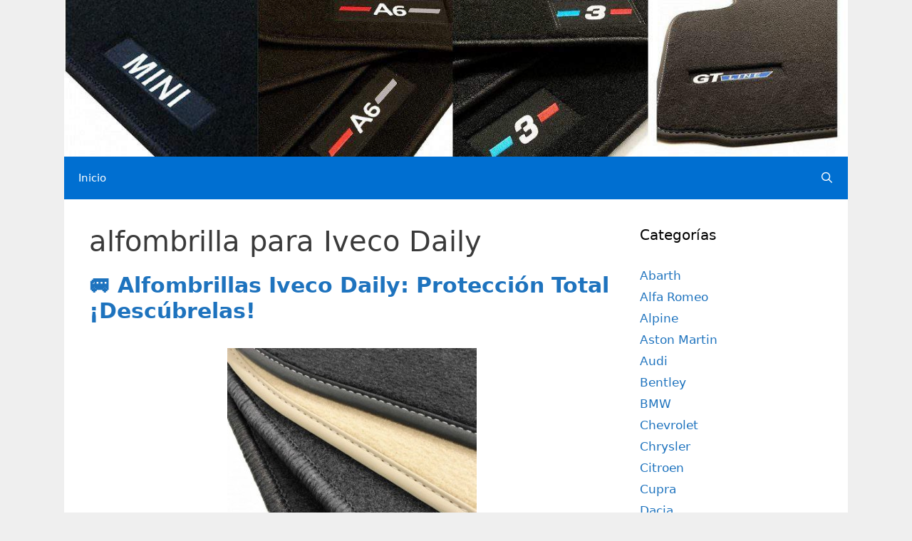

--- FILE ---
content_type: text/html; charset=UTF-8
request_url: https://paraisocoches.com/tag/alfombrilla-para-iveco-daily/
body_size: 13648
content:
<!DOCTYPE html>
<html lang="es" prefix="og: https://ogp.me/ns#">
<head>
	<meta charset="UTF-8">
		<style>img:is([sizes="auto" i],[sizes^="auto," i]){contain-intrinsic-size:3000px 1500px}</style>
	<meta name="viewport" content="width=device-width, initial-scale=1">
<!-- Optimización para motores de búsqueda de Rank Math -  https://rankmath.com/ -->
<title>alfombrilla para Iveco Daily - Tu web de alfombrillas de coches</title>
<meta name="robots" content="follow, noindex"/>
<meta property="og:locale" content="es_ES" />
<meta property="og:type" content="article" />
<meta property="og:title" content="alfombrilla para Iveco Daily - Tu web de alfombrillas de coches" />
<meta property="og:url" content="https://paraisocoches.com/tag/alfombrilla-para-iveco-daily/" />
<meta property="og:site_name" content="Tu web de alfombrillas de coches" />
<meta property="og:image" content="https://paraisocoches.com/wp-content/uploads/2020/09/bmw3.jpg" />
<meta property="og:image:secure_url" content="https://paraisocoches.com/wp-content/uploads/2020/09/bmw3.jpg" />
<meta property="og:image:width" content="300" />
<meta property="og:image:height" content="300" />
<meta property="og:image:alt" content="alfombrilla bmw 3" />
<meta property="og:image:type" content="image/jpeg" />
<meta name="twitter:card" content="summary_large_image" />
<meta name="twitter:title" content="alfombrilla para Iveco Daily - Tu web de alfombrillas de coches" />
<meta name="twitter:image" content="https://paraisocoches.com/wp-content/uploads/2020/09/bmw3.jpg" />
<meta name="twitter:label1" content="Entradas" />
<meta name="twitter:data1" content="1" />
<script type="application/ld+json" class="rank-math-schema">{"@context":"https://schema.org","@graph":[{"@type":"Person","@id":"https://paraisocoches.com/#person","name":"LCACXqDhjk","image":{"@type":"ImageObject","@id":"https://paraisocoches.com/#logo","url":"https://paraisocoches.com/wp-content/uploads/2020/09/cropped-mini.jpg","contentUrl":"https://paraisocoches.com/wp-content/uploads/2020/09/cropped-mini.jpg","caption":"Tu web de alfombrillas de coches","inLanguage":"es","width":"1204","height":"241"}},{"@type":"WebSite","@id":"https://paraisocoches.com/#website","url":"https://paraisocoches.com","name":"Tu web de alfombrillas de coches","publisher":{"@id":"https://paraisocoches.com/#person"},"inLanguage":"es"},{"@type":"CollectionPage","@id":"https://paraisocoches.com/tag/alfombrilla-para-iveco-daily/#webpage","url":"https://paraisocoches.com/tag/alfombrilla-para-iveco-daily/","name":"alfombrilla para Iveco Daily - Tu web de alfombrillas de coches","isPartOf":{"@id":"https://paraisocoches.com/#website"},"inLanguage":"es"}]}</script>
<!-- /Plugin Rank Math WordPress SEO -->

<link rel="alternate" type="application/rss+xml" title="Tu web de alfombrillas de coches &raquo; Feed" href="https://paraisocoches.com/feed/" />
<link rel="alternate" type="application/rss+xml" title="Tu web de alfombrillas de coches &raquo; Feed de los comentarios" href="https://paraisocoches.com/comments/feed/" />
<link rel="alternate" type="application/rss+xml" title="Tu web de alfombrillas de coches &raquo; Etiqueta alfombrilla para Iveco Daily del feed" href="https://paraisocoches.com/tag/alfombrilla-para-iveco-daily/feed/" />
<script>window._wpemojiSettings={"baseUrl":"https:\/\/s.w.org\/images\/core\/emoji\/16.0.1\/72x72\/","ext":".png","svgUrl":"https:\/\/s.w.org\/images\/core\/emoji\/16.0.1\/svg\/","svgExt":".svg","source":{"concatemoji":"https:\/\/paraisocoches.com\/wp-includes\/js\/wp-emoji-release.min.js"}};
/*! This file is auto-generated */
!function(s,n){var o,i,e;function c(e){try{var t={supportTests:e,timestamp:(new Date).valueOf()};sessionStorage.setItem(o,JSON.stringify(t))}catch(e){}}function p(e,t,n){e.clearRect(0,0,e.canvas.width,e.canvas.height),e.fillText(t,0,0);var t=new Uint32Array(e.getImageData(0,0,e.canvas.width,e.canvas.height).data),a=(e.clearRect(0,0,e.canvas.width,e.canvas.height),e.fillText(n,0,0),new Uint32Array(e.getImageData(0,0,e.canvas.width,e.canvas.height).data));return t.every(function(e,t){return e===a[t]})}function u(e,t){e.clearRect(0,0,e.canvas.width,e.canvas.height),e.fillText(t,0,0);for(var n=e.getImageData(16,16,1,1),a=0;a<n.data.length;a++)if(0!==n.data[a])return!1;return!0}function f(e,t,n,a){switch(t){case"flag":return n(e,"\ud83c\udff3\ufe0f\u200d\u26a7\ufe0f","\ud83c\udff3\ufe0f\u200b\u26a7\ufe0f")?!1:!n(e,"\ud83c\udde8\ud83c\uddf6","\ud83c\udde8\u200b\ud83c\uddf6")&&!n(e,"\ud83c\udff4\udb40\udc67\udb40\udc62\udb40\udc65\udb40\udc6e\udb40\udc67\udb40\udc7f","\ud83c\udff4\u200b\udb40\udc67\u200b\udb40\udc62\u200b\udb40\udc65\u200b\udb40\udc6e\u200b\udb40\udc67\u200b\udb40\udc7f");case"emoji":return!a(e,"\ud83e\udedf")}return!1}function g(e,t,n,a){var r="undefined"!=typeof WorkerGlobalScope&&self instanceof WorkerGlobalScope?new OffscreenCanvas(300,150):s.createElement("canvas"),o=r.getContext("2d",{willReadFrequently:!0}),i=(o.textBaseline="top",o.font="600 32px Arial",{});return e.forEach(function(e){i[e]=t(o,e,n,a)}),i}function t(e){var t=s.createElement("script");t.src=e,t.defer=!0,s.head.appendChild(t)}"undefined"!=typeof Promise&&(o="wpEmojiSettingsSupports",i=["flag","emoji"],n.supports={everything:!0,everythingExceptFlag:!0},e=new Promise(function(e){s.addEventListener("DOMContentLoaded",e,{once:!0})}),new Promise(function(t){var n=function(){try{var e=JSON.parse(sessionStorage.getItem(o));if("object"==typeof e&&"number"==typeof e.timestamp&&(new Date).valueOf()<e.timestamp+604800&&"object"==typeof e.supportTests)return e.supportTests}catch(e){}return null}();if(!n){if("undefined"!=typeof Worker&&"undefined"!=typeof OffscreenCanvas&&"undefined"!=typeof URL&&URL.createObjectURL&&"undefined"!=typeof Blob)try{var e="postMessage("+g.toString()+"("+[JSON.stringify(i),f.toString(),p.toString(),u.toString()].join(",")+"));",a=new Blob([e],{type:"text/javascript"}),r=new Worker(URL.createObjectURL(a),{name:"wpTestEmojiSupports"});return void(r.onmessage=function(e){c(n=e.data),r.terminate(),t(n)})}catch(e){}c(n=g(i,f,p,u))}t(n)}).then(function(e){for(var t in e)n.supports[t]=e[t],n.supports.everything=n.supports.everything&&n.supports[t],"flag"!==t&&(n.supports.everythingExceptFlag=n.supports.everythingExceptFlag&&n.supports[t]);n.supports.everythingExceptFlag=n.supports.everythingExceptFlag&&!n.supports.flag,n.DOMReady=!1,n.readyCallback=function(){n.DOMReady=!0}}).then(function(){return e}).then(function(){var e;n.supports.everything||(n.readyCallback(),(e=n.source||{}).concatemoji?t(e.concatemoji):e.wpemoji&&e.twemoji&&(t(e.twemoji),t(e.wpemoji)))}))}((window,document),window._wpemojiSettings)</script>

<link data-optimized="1" rel='stylesheet' id='pt-cv-public-style-css' href='https://paraisocoches.com/wp-content/litespeed/css/449f102a908d7dad575373bdfff3e97d.css?ver=3e97d' media='all' />
<link data-optimized="1" rel='stylesheet' id='pt-cv-public-pro-style-css' href='https://paraisocoches.com/wp-content/litespeed/css/7a710251bc23698a6cf29974a90a7684.css?ver=a7684' media='all' />
<style id='wp-emoji-styles-inline-css'>img.wp-smiley,img.emoji{display:inline!important;border:none!important;box-shadow:none!important;height:1em!important;width:1em!important;margin:0 0.07em!important;vertical-align:-0.1em!important;background:none!important;padding:0!important}</style>
<link data-optimized="1" rel='stylesheet' id='wp-block-library-css' href='https://paraisocoches.com/wp-content/litespeed/css/7fc1b7a0e873a313bdc3a7eee005bce7.css?ver=5bce7' media='all' />
<style id='classic-theme-styles-inline-css'>
/*! This file is auto-generated */
.wp-block-button__link{color:#fff;background-color:#32373c;border-radius:9999px;box-shadow:none;text-decoration:none;padding:calc(.667em + 2px) calc(1.333em + 2px);font-size:1.125em}.wp-block-file__button{background:#32373c;color:#fff;text-decoration:none}</style>
<style id='global-styles-inline-css'>:root{--wp--preset--aspect-ratio--square:1;--wp--preset--aspect-ratio--4-3:4/3;--wp--preset--aspect-ratio--3-4:3/4;--wp--preset--aspect-ratio--3-2:3/2;--wp--preset--aspect-ratio--2-3:2/3;--wp--preset--aspect-ratio--16-9:16/9;--wp--preset--aspect-ratio--9-16:9/16;--wp--preset--color--black:#000000;--wp--preset--color--cyan-bluish-gray:#abb8c3;--wp--preset--color--white:#ffffff;--wp--preset--color--pale-pink:#f78da7;--wp--preset--color--vivid-red:#cf2e2e;--wp--preset--color--luminous-vivid-orange:#ff6900;--wp--preset--color--luminous-vivid-amber:#fcb900;--wp--preset--color--light-green-cyan:#7bdcb5;--wp--preset--color--vivid-green-cyan:#00d084;--wp--preset--color--pale-cyan-blue:#8ed1fc;--wp--preset--color--vivid-cyan-blue:#0693e3;--wp--preset--color--vivid-purple:#9b51e0;--wp--preset--color--contrast:var(--contrast);--wp--preset--color--contrast-2:var(--contrast-2);--wp--preset--color--contrast-3:var(--contrast-3);--wp--preset--color--base:var(--base);--wp--preset--color--base-2:var(--base-2);--wp--preset--color--base-3:var(--base-3);--wp--preset--color--accent:var(--accent);--wp--preset--gradient--vivid-cyan-blue-to-vivid-purple:linear-gradient(135deg,rgba(6,147,227,1) 0%,rgb(155,81,224) 100%);--wp--preset--gradient--light-green-cyan-to-vivid-green-cyan:linear-gradient(135deg,rgb(122,220,180) 0%,rgb(0,208,130) 100%);--wp--preset--gradient--luminous-vivid-amber-to-luminous-vivid-orange:linear-gradient(135deg,rgba(252,185,0,1) 0%,rgba(255,105,0,1) 100%);--wp--preset--gradient--luminous-vivid-orange-to-vivid-red:linear-gradient(135deg,rgba(255,105,0,1) 0%,rgb(207,46,46) 100%);--wp--preset--gradient--very-light-gray-to-cyan-bluish-gray:linear-gradient(135deg,rgb(238,238,238) 0%,rgb(169,184,195) 100%);--wp--preset--gradient--cool-to-warm-spectrum:linear-gradient(135deg,rgb(74,234,220) 0%,rgb(151,120,209) 20%,rgb(207,42,186) 40%,rgb(238,44,130) 60%,rgb(251,105,98) 80%,rgb(254,248,76) 100%);--wp--preset--gradient--blush-light-purple:linear-gradient(135deg,rgb(255,206,236) 0%,rgb(152,150,240) 100%);--wp--preset--gradient--blush-bordeaux:linear-gradient(135deg,rgb(254,205,165) 0%,rgb(254,45,45) 50%,rgb(107,0,62) 100%);--wp--preset--gradient--luminous-dusk:linear-gradient(135deg,rgb(255,203,112) 0%,rgb(199,81,192) 50%,rgb(65,88,208) 100%);--wp--preset--gradient--pale-ocean:linear-gradient(135deg,rgb(255,245,203) 0%,rgb(182,227,212) 50%,rgb(51,167,181) 100%);--wp--preset--gradient--electric-grass:linear-gradient(135deg,rgb(202,248,128) 0%,rgb(113,206,126) 100%);--wp--preset--gradient--midnight:linear-gradient(135deg,rgb(2,3,129) 0%,rgb(40,116,252) 100%);--wp--preset--font-size--small:13px;--wp--preset--font-size--medium:20px;--wp--preset--font-size--large:36px;--wp--preset--font-size--x-large:42px;--wp--preset--spacing--20:0.44rem;--wp--preset--spacing--30:0.67rem;--wp--preset--spacing--40:1rem;--wp--preset--spacing--50:1.5rem;--wp--preset--spacing--60:2.25rem;--wp--preset--spacing--70:3.38rem;--wp--preset--spacing--80:5.06rem;--wp--preset--shadow--natural:6px 6px 9px rgba(0, 0, 0, 0.2);--wp--preset--shadow--deep:12px 12px 50px rgba(0, 0, 0, 0.4);--wp--preset--shadow--sharp:6px 6px 0px rgba(0, 0, 0, 0.2);--wp--preset--shadow--outlined:6px 6px 0px -3px rgba(255, 255, 255, 1), 6px 6px rgba(0, 0, 0, 1);--wp--preset--shadow--crisp:6px 6px 0px rgba(0, 0, 0, 1)}:where(.is-layout-flex){gap:.5em}:where(.is-layout-grid){gap:.5em}body .is-layout-flex{display:flex}.is-layout-flex{flex-wrap:wrap;align-items:center}.is-layout-flex>:is(*,div){margin:0}body .is-layout-grid{display:grid}.is-layout-grid>:is(*,div){margin:0}:where(.wp-block-columns.is-layout-flex){gap:2em}:where(.wp-block-columns.is-layout-grid){gap:2em}:where(.wp-block-post-template.is-layout-flex){gap:1.25em}:where(.wp-block-post-template.is-layout-grid){gap:1.25em}.has-black-color{color:var(--wp--preset--color--black)!important}.has-cyan-bluish-gray-color{color:var(--wp--preset--color--cyan-bluish-gray)!important}.has-white-color{color:var(--wp--preset--color--white)!important}.has-pale-pink-color{color:var(--wp--preset--color--pale-pink)!important}.has-vivid-red-color{color:var(--wp--preset--color--vivid-red)!important}.has-luminous-vivid-orange-color{color:var(--wp--preset--color--luminous-vivid-orange)!important}.has-luminous-vivid-amber-color{color:var(--wp--preset--color--luminous-vivid-amber)!important}.has-light-green-cyan-color{color:var(--wp--preset--color--light-green-cyan)!important}.has-vivid-green-cyan-color{color:var(--wp--preset--color--vivid-green-cyan)!important}.has-pale-cyan-blue-color{color:var(--wp--preset--color--pale-cyan-blue)!important}.has-vivid-cyan-blue-color{color:var(--wp--preset--color--vivid-cyan-blue)!important}.has-vivid-purple-color{color:var(--wp--preset--color--vivid-purple)!important}.has-black-background-color{background-color:var(--wp--preset--color--black)!important}.has-cyan-bluish-gray-background-color{background-color:var(--wp--preset--color--cyan-bluish-gray)!important}.has-white-background-color{background-color:var(--wp--preset--color--white)!important}.has-pale-pink-background-color{background-color:var(--wp--preset--color--pale-pink)!important}.has-vivid-red-background-color{background-color:var(--wp--preset--color--vivid-red)!important}.has-luminous-vivid-orange-background-color{background-color:var(--wp--preset--color--luminous-vivid-orange)!important}.has-luminous-vivid-amber-background-color{background-color:var(--wp--preset--color--luminous-vivid-amber)!important}.has-light-green-cyan-background-color{background-color:var(--wp--preset--color--light-green-cyan)!important}.has-vivid-green-cyan-background-color{background-color:var(--wp--preset--color--vivid-green-cyan)!important}.has-pale-cyan-blue-background-color{background-color:var(--wp--preset--color--pale-cyan-blue)!important}.has-vivid-cyan-blue-background-color{background-color:var(--wp--preset--color--vivid-cyan-blue)!important}.has-vivid-purple-background-color{background-color:var(--wp--preset--color--vivid-purple)!important}.has-black-border-color{border-color:var(--wp--preset--color--black)!important}.has-cyan-bluish-gray-border-color{border-color:var(--wp--preset--color--cyan-bluish-gray)!important}.has-white-border-color{border-color:var(--wp--preset--color--white)!important}.has-pale-pink-border-color{border-color:var(--wp--preset--color--pale-pink)!important}.has-vivid-red-border-color{border-color:var(--wp--preset--color--vivid-red)!important}.has-luminous-vivid-orange-border-color{border-color:var(--wp--preset--color--luminous-vivid-orange)!important}.has-luminous-vivid-amber-border-color{border-color:var(--wp--preset--color--luminous-vivid-amber)!important}.has-light-green-cyan-border-color{border-color:var(--wp--preset--color--light-green-cyan)!important}.has-vivid-green-cyan-border-color{border-color:var(--wp--preset--color--vivid-green-cyan)!important}.has-pale-cyan-blue-border-color{border-color:var(--wp--preset--color--pale-cyan-blue)!important}.has-vivid-cyan-blue-border-color{border-color:var(--wp--preset--color--vivid-cyan-blue)!important}.has-vivid-purple-border-color{border-color:var(--wp--preset--color--vivid-purple)!important}.has-vivid-cyan-blue-to-vivid-purple-gradient-background{background:var(--wp--preset--gradient--vivid-cyan-blue-to-vivid-purple)!important}.has-light-green-cyan-to-vivid-green-cyan-gradient-background{background:var(--wp--preset--gradient--light-green-cyan-to-vivid-green-cyan)!important}.has-luminous-vivid-amber-to-luminous-vivid-orange-gradient-background{background:var(--wp--preset--gradient--luminous-vivid-amber-to-luminous-vivid-orange)!important}.has-luminous-vivid-orange-to-vivid-red-gradient-background{background:var(--wp--preset--gradient--luminous-vivid-orange-to-vivid-red)!important}.has-very-light-gray-to-cyan-bluish-gray-gradient-background{background:var(--wp--preset--gradient--very-light-gray-to-cyan-bluish-gray)!important}.has-cool-to-warm-spectrum-gradient-background{background:var(--wp--preset--gradient--cool-to-warm-spectrum)!important}.has-blush-light-purple-gradient-background{background:var(--wp--preset--gradient--blush-light-purple)!important}.has-blush-bordeaux-gradient-background{background:var(--wp--preset--gradient--blush-bordeaux)!important}.has-luminous-dusk-gradient-background{background:var(--wp--preset--gradient--luminous-dusk)!important}.has-pale-ocean-gradient-background{background:var(--wp--preset--gradient--pale-ocean)!important}.has-electric-grass-gradient-background{background:var(--wp--preset--gradient--electric-grass)!important}.has-midnight-gradient-background{background:var(--wp--preset--gradient--midnight)!important}.has-small-font-size{font-size:var(--wp--preset--font-size--small)!important}.has-medium-font-size{font-size:var(--wp--preset--font-size--medium)!important}.has-large-font-size{font-size:var(--wp--preset--font-size--large)!important}.has-x-large-font-size{font-size:var(--wp--preset--font-size--x-large)!important}:where(.wp-block-post-template.is-layout-flex){gap:1.25em}:where(.wp-block-post-template.is-layout-grid){gap:1.25em}:where(.wp-block-columns.is-layout-flex){gap:2em}:where(.wp-block-columns.is-layout-grid){gap:2em}:root :where(.wp-block-pullquote){font-size:1.5em;line-height:1.6}</style>
<link data-optimized="1" rel='stylesheet' id='toc-screen-css' href='https://paraisocoches.com/wp-content/litespeed/css/daa87c06b3ce30951d91f675455ba978.css?ver=ba978' media='all' />
<link data-optimized="1" rel='stylesheet' id='crp-style-rounded-thumbs-css' href='https://paraisocoches.com/wp-content/litespeed/css/98f94e918ce19e4f34c1b6d5e95226da.css?ver=226da' media='all' />
<style id='crp-style-rounded-thumbs-inline-css'>.crp_related.crp-rounded-thumbs a{width:150px;height:150px;text-decoration:none}.crp_related.crp-rounded-thumbs img{max-width:150px;margin:auto}.crp_related.crp-rounded-thumbs .crp_title{width:100%}</style>
<link data-optimized="1" rel='stylesheet' id='generate-style-css' href='https://paraisocoches.com/wp-content/litespeed/css/a3f665ce3050832fe7f435d8df5ceb4e.css?ver=ceb4e' media='all' />
<style id='generate-style-inline-css'>.page-header{margin-bottom:20px;margin-left:20px}#nav-below{display:none}.generate-columns{margin-bottom:20px;padding-left:20px}.generate-columns-container{margin-left:-20px}.page-header{margin-bottom:20px;margin-left:20px}.generate-columns-container>.paging-navigation{margin-left:20px}body{background-color:#efefef;color:#3a3a3a}a{color:#1e73be}a:hover,a:focus,a:active{color:#000}body .grid-container{max-width:1100px}.wp-block-group__inner-container{max-width:1100px;margin-left:auto;margin-right:auto}.generate-back-to-top{font-size:20px;border-radius:3px;position:fixed;bottom:30px;right:30px;line-height:40px;width:40px;text-align:center;z-index:10;transition:opacity 300ms ease-in-out;opacity:.1;transform:translateY(1000px)}.generate-back-to-top__show{opacity:1;transform:translateY(0)}.navigation-search{position:absolute;left:-99999px;pointer-events:none;visibility:hidden;z-index:20;width:100%;top:0;transition:opacity 100ms ease-in-out;opacity:0}.navigation-search.nav-search-active{left:0;right:0;pointer-events:auto;visibility:visible;opacity:1}.navigation-search input[type="search"]{outline:0;border:0;vertical-align:bottom;line-height:1;opacity:.9;width:100%;z-index:20;border-radius:0;-webkit-appearance:none;height:60px}.navigation-search input::-ms-clear{display:none;width:0;height:0}.navigation-search input::-ms-reveal{display:none;width:0;height:0}.navigation-search input::-webkit-search-decoration,.navigation-search input::-webkit-search-cancel-button,.navigation-search input::-webkit-search-results-button,.navigation-search input::-webkit-search-results-decoration{display:none}.main-navigation li.search-item{z-index:21}li.search-item.active{transition:opacity 100ms ease-in-out}.nav-left-sidebar .main-navigation li.search-item.active,.nav-right-sidebar .main-navigation li.search-item.active{width:auto;display:inline-block;float:right}.gen-sidebar-nav .navigation-search{top:auto;bottom:0}:root{--contrast:#222222;--contrast-2:#575760;--contrast-3:#b2b2be;--base:#f0f0f0;--base-2:#f7f8f9;--base-3:#ffffff;--accent:#1e73be}:root .has-contrast-color{color:var(--contrast)}:root .has-contrast-background-color{background-color:var(--contrast)}:root .has-contrast-2-color{color:var(--contrast-2)}:root .has-contrast-2-background-color{background-color:var(--contrast-2)}:root .has-contrast-3-color{color:var(--contrast-3)}:root .has-contrast-3-background-color{background-color:var(--contrast-3)}:root .has-base-color{color:var(--base)}:root .has-base-background-color{background-color:var(--base)}:root .has-base-2-color{color:var(--base-2)}:root .has-base-2-background-color{background-color:var(--base-2)}:root .has-base-3-color{color:var(--base-3)}:root .has-base-3-background-color{background-color:var(--base-3)}:root .has-accent-color{color:var(--accent)}:root .has-accent-background-color{background-color:var(--accent)}body,button,input,select,textarea{font-family:-apple-system,system-ui,BlinkMacSystemFont,"Segoe UI",Helvetica,Arial,sans-serif,"Apple Color Emoji","Segoe UI Emoji","Segoe UI Symbol"}body{line-height:1.5}.entry-content>[class*="wp-block-"]:not(:last-child):not(.wp-block-heading){margin-bottom:1.5em}.main-navigation .main-nav ul ul li a{font-size:14px}.sidebar .widget,.footer-widgets .widget{font-size:17px}h1{font-weight:300;font-size:40px}h2{font-weight:700;font-size:30px}h3{font-size:20px}h4{font-size:inherit}h5{font-size:inherit}@media (max-width:768px){.main-title{font-size:30px}h1{font-size:30px}h2{font-size:25px}}.top-bar{background-color:#636363;color:#fff}.top-bar a{color:#fff}.top-bar a:hover{color:#303030}.site-header{background-color:#fff;color:#3a3a3a}.site-header a{color:#3a3a3a}.main-title a,.main-title a:hover{color:#222}.site-description{color:#757575}.main-navigation,.main-navigation ul ul{background-color:#006fd1}.main-navigation .main-nav ul li a,.main-navigation .menu-toggle,.main-navigation .menu-bar-items{color:#fff}.main-navigation .main-nav ul li:not([class*="current-menu-"]):hover>a,.main-navigation .main-nav ul li:not([class*="current-menu-"]):focus>a,.main-navigation .main-nav ul li.sfHover:not([class*="current-menu-"])>a,.main-navigation .menu-bar-item:hover>a,.main-navigation .menu-bar-item.sfHover>a{color:#fff;background-color:#3688d1}button.menu-toggle:hover,button.menu-toggle:focus,.main-navigation .mobile-bar-items a,.main-navigation .mobile-bar-items a:hover,.main-navigation .mobile-bar-items a:focus{color:#fff}.main-navigation .main-nav ul li[class*="current-menu-"]>a{color:#fff;background-color:#3688d1}.navigation-search input[type="search"],.navigation-search input[type="search"]:active,.navigation-search input[type="search"]:focus,.main-navigation .main-nav ul li.search-item.active>a,.main-navigation .menu-bar-items .search-item.active>a{color:#fff;background-color:#3688d1}.main-navigation ul ul{background-color:#3f3f3f}.main-navigation .main-nav ul ul li a{color:#fff}.main-navigation .main-nav ul ul li:not([class*="current-menu-"]):hover>a,.main-navigation .main-nav ul ul li:not([class*="current-menu-"]):focus>a,.main-navigation .main-nav ul ul li.sfHover:not([class*="current-menu-"])>a{color:#fff;background-color:#4f4f4f}.main-navigation .main-nav ul ul li[class*="current-menu-"]>a{color:#fff;background-color:#4f4f4f}.separate-containers .inside-article,.separate-containers .comments-area,.separate-containers .page-header,.one-container .container,.separate-containers .paging-navigation,.inside-page-header{background-color:#fff}.entry-meta{color:#595959}.entry-meta a{color:#595959}.entry-meta a:hover{color:#1e73be}.sidebar .widget{background-color:#fff}.sidebar .widget .widget-title{color:#000}.footer-widgets{color:#fff;background-color:#006fd1}.footer-widgets a{color:#fff}.footer-widgets .widget-title{color:#000}.site-info{color:#fff;background-color:#006fd1}.site-info a{color:#fff}.site-info a:hover{color:#606060}.footer-bar .widget_nav_menu .current-menu-item a{color:#606060}input[type="text"],input[type="email"],input[type="url"],input[type="password"],input[type="search"],input[type="tel"],input[type="number"],textarea,select{color:#666;background-color:#fafafa;border-color:#ccc}input[type="text"]:focus,input[type="email"]:focus,input[type="url"]:focus,input[type="password"]:focus,input[type="search"]:focus,input[type="tel"]:focus,input[type="number"]:focus,textarea:focus,select:focus{color:#666;background-color:#fff;border-color:#bfbfbf}button,html input[type="button"],input[type="reset"],input[type="submit"],a.button,a.wp-block-button__link:not(.has-background){color:#fff;background-color:#006fd1}button:hover,html input[type="button"]:hover,input[type="reset"]:hover,input[type="submit"]:hover,a.button:hover,button:focus,html input[type="button"]:focus,input[type="reset"]:focus,input[type="submit"]:focus,a.button:focus,a.wp-block-button__link:not(.has-background):active,a.wp-block-button__link:not(.has-background):focus,a.wp-block-button__link:not(.has-background):hover{color:#fff;background-color:#3688d1}a.generate-back-to-top{background-color:#006fd1;color:#fff}a.generate-back-to-top:hover,a.generate-back-to-top:focus{background-color:#3688d1;color:#fff}:root{--gp-search-modal-bg-color:var(--base-3);--gp-search-modal-text-color:var(--contrast);--gp-search-modal-overlay-bg-color:rgba(0,0,0,0.2)}@media (max-width:765px){.main-navigation .menu-bar-item:hover>a,.main-navigation .menu-bar-item.sfHover>a{background:none;color:#fff}}.inside-top-bar{padding:10px}.inside-header{padding:40px}.separate-containers .inside-article,.separate-containers .comments-area,.separate-containers .page-header,.separate-containers .paging-navigation,.one-container .site-content,.inside-page-header{padding:35px 35px 30px 35px}.site-main .wp-block-group__inner-container{padding:35px 35px 30px 35px}.entry-content .alignwide,body:not(.no-sidebar) .entry-content .alignfull{margin-left:-35px;width:calc(100% + 70px);max-width:calc(100% + 70px)}.one-container.right-sidebar .site-main,.one-container.both-right .site-main{margin-right:35px}.one-container.left-sidebar .site-main,.one-container.both-left .site-main{margin-left:35px}.one-container.both-sidebars .site-main{margin:0 35px 0 35px}.rtl .menu-item-has-children .dropdown-menu-toggle{padding-left:20px}.rtl .main-navigation .main-nav ul li.menu-item-has-children>a{padding-right:20px}.site-info{padding:20px}@media (max-width:768px){.separate-containers .inside-article,.separate-containers .comments-area,.separate-containers .page-header,.separate-containers .paging-navigation,.one-container .site-content,.inside-page-header{padding:30px}.site-main .wp-block-group__inner-container{padding:30px}.site-info{padding-right:10px;padding-left:10px}.entry-content .alignwide,body:not(.no-sidebar) .entry-content .alignfull{margin-left:-30px;width:calc(100% + 60px);max-width:calc(100% + 60px)}}.one-container .sidebar .widget{padding:0}@media (max-width:765px){.main-navigation .menu-toggle,.main-navigation .mobile-bar-items,.sidebar-nav-mobile:not(#sticky-placeholder){display:block}.main-navigation ul,.gen-sidebar-nav{display:none}[class*="nav-float-"] .site-header .inside-header>*{float:none;clear:both}}.dynamic-author-image-rounded{border-radius:100%}.dynamic-featured-image,.dynamic-author-image{vertical-align:middle}.one-container.blog .dynamic-content-template:not(:last-child),.one-container.archive .dynamic-content-template:not(:last-child){padding-bottom:0}.dynamic-entry-excerpt>p:last-child{margin-bottom:0}@media (max-width:765px){.main-navigation .main-nav ul li a,.main-navigation .menu-toggle,.main-navigation .mobile-bar-items a,.main-navigation .menu-bar-item>a{line-height:40px}.main-navigation .site-logo.navigation-logo img,.mobile-header-navigation .site-logo.mobile-header-logo img,.navigation-search input[type="search"]{height:40px}}</style>
<link data-optimized="1" rel='stylesheet' id='generate-font-icons-css' href='https://paraisocoches.com/wp-content/litespeed/css/12622b0d51aa5c3875c947e4bed86ff4.css?ver=86ff4' media='all' />
<link data-optimized="1" rel='stylesheet' id='wpdreams-asl-basic-css' href='https://paraisocoches.com/wp-content/litespeed/css/4e36ab9e238a83473b2eb3b439823150.css?ver=23150' media='all' />
<style id='wpdreams-asl-basic-inline-css'>div[id*='ajaxsearchlitesettings'].searchsettings .asl_option_inner label{font-size:0px!important;color:#fff0}div[id*='ajaxsearchlitesettings'].searchsettings .asl_option_inner label:after{font-size:11px!important;position:absolute;top:0;left:0;z-index:1}.asl_w_container{width:100%;margin:0 0 0 0;min-width:200px}div[id*='ajaxsearchlite'].asl_m{width:100%}div[id*='ajaxsearchliteres'].wpdreams_asl_results div.resdrg span.highlighted{font-weight:700;color:rgb(217 49 43);background-color:rgb(238 238 238)}div[id*='ajaxsearchliteres'].wpdreams_asl_results .results img.asl_image{width:70px;height:70px;object-fit:cover}div[id*='ajaxsearchlite'].asl_r .results{max-height:none}div[id*='ajaxsearchlite'].asl_r{position:absolute}div.asl_r.asl_w.vertical .results .item::after{display:block;position:absolute;bottom:0;content:'';height:1px;width:100%;background:#D8D8D8}div.asl_r.asl_w.vertical .results .item.asl_last_item::after{display:none}</style>
<link data-optimized="1" rel='stylesheet' id='wpdreams-asl-instance-css' href='https://paraisocoches.com/wp-content/litespeed/css/2e82f33241d71897f7b36f171f885d11.css?ver=85d11' media='all' />
<link data-optimized="1" rel='stylesheet' id='gp-premium-icons-css' href='https://paraisocoches.com/wp-content/litespeed/css/8e9fa891f3af65483f01211589b85ff5.css?ver=85ff5' media='all' />
<link data-optimized="1" rel='stylesheet' id='generate-blog-css' href='https://paraisocoches.com/wp-content/litespeed/css/602bd651d948363127e9fe83536edb2c.css?ver=edb2c' media='all' />
<link data-optimized="1" rel='stylesheet' id='joomdev-wpc-styles-css' href='https://paraisocoches.com/wp-content/litespeed/css/c4a2a09d001753630d94604ed1ad3ba6.css?ver=d3ba6' media='all' />
<script src="https://paraisocoches.com/wp-includes/js/jquery/jquery.min.js" id="jquery-core-js"></script>
<script data-optimized="1" src="https://paraisocoches.com/wp-content/litespeed/js/fd029cc2429def3d138456941713bf33.js?ver=3bf33" id="jquery-migrate-js"></script>
<link rel="https://api.w.org/" href="https://paraisocoches.com/wp-json/" /><link rel="alternate" title="JSON" type="application/json" href="https://paraisocoches.com/wp-json/wp/v2/tags/1029" /><link rel="EditURI" type="application/rsd+xml" title="RSD" href="https://paraisocoches.com/xmlrpc.php?rsd" />
<meta name="generator" content="WordPress 6.8.3" />
<style type="text/css">.aawp .aawp-tb__row--highlight{background-color:#256aaf}.aawp .aawp-tb__row--highlight{color:#256aaf}.aawp .aawp-tb__row--highlight a{color:#256aaf}</style><style type="text/css">.aawp .aawp-product--horizontal{box-shadow:0 1px 2px rgb(0 0 0 / 30%),0 0 40px rgb(0 0 0 / 10%) inset}</style>				<link rel="preconnect" href="https://fonts.gstatic.com" crossorigin />
				<link rel="preload" as="style" href="//fonts.googleapis.com/css?family=Open+Sans&display=swap" />
								<link data-optimized="1" rel="stylesheet" href="https://paraisocoches.com/wp-content/litespeed/css/2494a7883bea3575a5277d26e9b55b2a.css?ver=55b2a" media="all" />
				<link rel="icon" href="https://paraisocoches.com/wp-content/uploads/2020/09/cropped-bmw3-32x32.jpg" sizes="32x32" />
<link rel="icon" href="https://paraisocoches.com/wp-content/uploads/2020/09/cropped-bmw3-192x192.jpg" sizes="192x192" />
<link rel="apple-touch-icon" href="https://paraisocoches.com/wp-content/uploads/2020/09/cropped-bmw3-180x180.jpg" />
<meta name="msapplication-TileImage" content="https://paraisocoches.com/wp-content/uploads/2020/09/cropped-bmw3-270x270.jpg" />
		<style id="wp-custom-css">.inside-header{padding:0}</style>
		<!-- Global site tag (gtag.js) - Google Analytics -->
<script async src="https://www.googletagmanager.com/gtag/js?id=UA-179259977-1"></script>
<script>
  window.dataLayer = window.dataLayer || [];
  function gtag(){dataLayer.push(arguments);}
  gtag('js', new Date());

  gtag('config', 'UA-179259977-1');
</script></head>

<body class="archive tag tag-alfombrilla-para-iveco-daily tag-1029 wp-custom-logo wp-embed-responsive wp-theme-generatepress aawp-custom post-image-below-header post-image-aligned-center masonry-enabled generate-columns-activated infinite-scroll sticky-menu-fade right-sidebar nav-below-header one-container contained-header active-footer-widgets-1 nav-search-enabled nav-aligned-left header-aligned-left dropdown-hover" itemtype="https://schema.org/Blog" itemscope>
	<a class="screen-reader-text skip-link" href="#content" title="Saltar al contenido">Saltar al contenido</a>		<header class="site-header grid-container grid-parent" id="masthead" aria-label="Sitio"  itemtype="https://schema.org/WPHeader" itemscope>
			<div class="inside-header grid-container grid-parent">
				<div class="site-logo">
					<a href="https://paraisocoches.com/" rel="home">
						<img  class="header-image is-logo-image" alt="Tu web de alfombrillas de coches" src="https://paraisocoches.com/wp-content/uploads/2020/09/cropped-mini.jpg" />
					</a>
				</div>			</div>
		</header>
				<nav class="main-navigation grid-container grid-parent sub-menu-right" id="site-navigation" aria-label="Principal"  itemtype="https://schema.org/SiteNavigationElement" itemscope>
			<div class="inside-navigation grid-container grid-parent">
				<form method="get" class="search-form navigation-search" action="https://paraisocoches.com/">
					<input type="search" class="search-field" value="" name="s" title="Buscar" />
				</form>		<div class="mobile-bar-items">
						<span class="search-item">
				<a aria-label="Abrir la barra de búsqueda" href="#">
									</a>
			</span>
		</div>
						<button class="menu-toggle" aria-controls="primary-menu" aria-expanded="false">
					<span class="mobile-menu">Menú</span>				</button>
				<div id="primary-menu" class="main-nav"><ul id="menu-menu" class=" menu sf-menu"><li id="menu-item-1198" class="menu-item menu-item-type-custom menu-item-object-custom menu-item-home menu-item-1198"><a href="https://paraisocoches.com/">Inicio</a></li>
<li class="search-item menu-item-align-right"><a aria-label="Abrir la barra de búsqueda" href="#"></a></li></ul></div>			</div>
		</nav>
		
	<div class="site grid-container container hfeed grid-parent" id="page">
				<div class="site-content" id="content">
			
	<div class="content-area grid-parent mobile-grid-100 grid-75 tablet-grid-75" id="primary">
		<main class="site-main" id="main">
			<div class="generate-columns-container masonry-container are-images-unloaded"><div class="grid-sizer grid-50 tablet-grid-50 mobile-grid-100"></div>		<header class="page-header" aria-label="Página">
			
			<h1 class="page-title">
				alfombrilla para Iveco Daily			</h1>

					</header>
		<article id="post-652" class="post-652 post type-post status-publish format-standard has-post-thumbnail hentry category-iveco tag-alfombrilla-barata-iveco-daily tag-alfombrilla-para-iveco-daily tag-esterilla-para-iveco-daily infinite-scroll-item masonry-post generate-columns tablet-grid-50 mobile-grid-100 grid-parent grid-100 featured-column" itemtype="https://schema.org/CreativeWork" itemscope>
	<div class="inside-article">
					<header class="entry-header">
				<h2 class="entry-title" itemprop="headline"><a href="https://paraisocoches.com/iveco/alfombrilla-iveco-daily/" rel="bookmark">🚐 Alfombrillas Iveco Daily: Protección Total ¡Descúbrelas!</a></h2>			</header>
			<div class="post-image">
						
						<a href="https://paraisocoches.com/iveco/alfombrilla-iveco-daily/">
							<img width="350" height="350" src="https://paraisocoches.com/wp-content/uploads/2021/06/la-mejor-alfombrilla-para-hyundai-matrix.jpg" class="attachment-full size-full wprpt-random-post-image wp-post-image" alt="" itemprop="image" decoding="async" fetchpriority="high" srcset="https://paraisocoches.com/wp-content/uploads/2021/06/la-mejor-alfombrilla-para-hyundai-matrix.jpg 350w, https://paraisocoches.com/wp-content/uploads/2021/06/la-mejor-alfombrilla-para-hyundai-matrix-300x300.jpg 300w, https://paraisocoches.com/wp-content/uploads/2021/06/la-mejor-alfombrilla-para-hyundai-matrix-150x150.jpg 150w" sizes="(max-width: 350px) 100vw, 350px" />
						</a>
					</div>
			<div class="entry-summary" itemprop="text">
				<p>En nuestra página online puedes comprar un esterillo para Iveco Daily ✅ %tags%</p>
			</div>

				<footer class="entry-meta" aria-label="Meta de entradas">
			<span class="cat-links"><span class="screen-reader-text">Categorías </span><a href="https://paraisocoches.com/iveco/" rel="category tag">Iveco</a></span> 		</footer>
			</div>
</article>
</div><!-- .generate-columns-contaier -->		</main>
	</div>

	<div class="widget-area sidebar is-right-sidebar grid-25 tablet-grid-25 grid-parent" id="right-sidebar">
	<div class="inside-right-sidebar">
		<aside id="categories-2" class="widget inner-padding widget_categories"><h2 class="widget-title">Categorías</h2>
			<ul>
					<li class="cat-item cat-item-3"><a href="https://paraisocoches.com/abarth/">Abarth</a>
</li>
	<li class="cat-item cat-item-11"><a href="https://paraisocoches.com/alfa-romeo/">Alfa Romeo</a>
</li>
	<li class="cat-item cat-item-111"><a href="https://paraisocoches.com/alpine/">Alpine</a>
</li>
	<li class="cat-item cat-item-116"><a href="https://paraisocoches.com/aston-martin/">Aston Martin</a>
</li>
	<li class="cat-item cat-item-132"><a href="https://paraisocoches.com/audi/">Audi</a>
</li>
	<li class="cat-item cat-item-225"><a href="https://paraisocoches.com/bentley/">Bentley</a>
</li>
	<li class="cat-item cat-item-233"><a href="https://paraisocoches.com/bmw/">BMW</a>
</li>
	<li class="cat-item cat-item-319"><a href="https://paraisocoches.com/chevrolet/">Chevrolet</a>
</li>
	<li class="cat-item cat-item-379"><a href="https://paraisocoches.com/chrysler/">Chrysler</a>
</li>
	<li class="cat-item cat-item-388"><a href="https://paraisocoches.com/citroen/">Citroen</a>
</li>
	<li class="cat-item cat-item-511"><a href="https://paraisocoches.com/cupra/">Cupra</a>
</li>
	<li class="cat-item cat-item-515"><a href="https://paraisocoches.com/dacia/">Dacia</a>
</li>
	<li class="cat-item cat-item-534"><a href="https://paraisocoches.com/daf/">DAF</a>
</li>
	<li class="cat-item cat-item-546"><a href="https://paraisocoches.com/daihatsu/">Daihatsu</a>
</li>
	<li class="cat-item cat-item-587"><a href="https://paraisocoches.com/ds/">DS</a>
</li>
	<li class="cat-item cat-item-601"><a href="https://paraisocoches.com/ferrari/">Ferrari</a>
</li>
	<li class="cat-item cat-item-647"><a href="https://paraisocoches.com/fiat/">Fiat</a>
</li>
	<li class="cat-item cat-item-754"><a href="https://paraisocoches.com/fisker/">Fisker</a>
</li>
	<li class="cat-item cat-item-758"><a href="https://paraisocoches.com/ford/">Ford</a>
</li>
	<li class="cat-item cat-item-841"><a href="https://paraisocoches.com/honda/">Honda</a>
</li>
	<li class="cat-item cat-item-896"><a href="https://paraisocoches.com/hyundai/">Hyundai</a>
</li>
	<li class="cat-item cat-item-998"><a href="https://paraisocoches.com/infiniti/">Infiniti</a>
</li>
	<li class="cat-item cat-item-1028"><a href="https://paraisocoches.com/iveco/">Iveco</a>
</li>
	<li class="cat-item cat-item-1032"><a href="https://paraisocoches.com/jaguar/">Jaguar</a>
</li>
	<li class="cat-item cat-item-1069"><a href="https://paraisocoches.com/jeep/">Jeep</a>
</li>
	<li class="cat-item cat-item-1097"><a href="https://paraisocoches.com/kia/">Kia</a>
</li>
	<li class="cat-item cat-item-1182"><a href="https://paraisocoches.com/lada/">Lada</a>
</li>
	<li class="cat-item cat-item-1192"><a href="https://paraisocoches.com/lamborghini/">Lamborghini</a>
</li>
	<li class="cat-item cat-item-1199"><a href="https://paraisocoches.com/lancia/">Lancia</a>
</li>
	<li class="cat-item cat-item-1223"><a href="https://paraisocoches.com/landrover/">Landrover</a>
</li>
	<li class="cat-item cat-item-1255"><a href="https://paraisocoches.com/lexus/">Lexus</a>
</li>
	<li class="cat-item cat-item-1290"><a href="https://paraisocoches.com/lotus/">Lotus</a>
</li>
	<li class="cat-item cat-item-1295"><a href="https://paraisocoches.com/man/">MAN</a>
</li>
	<li class="cat-item cat-item-1299"><a href="https://paraisocoches.com/maserati/">Maserati</a>
</li>
	<li class="cat-item cat-item-1319"><a href="https://paraisocoches.com/mazda/">Mazda</a>
</li>
	<li class="cat-item cat-item-1393"><a href="https://paraisocoches.com/mercedes/">Mercedes</a>
</li>
	<li class="cat-item cat-item-1522"><a href="https://paraisocoches.com/mg/">MG</a>
</li>
	<li class="cat-item cat-item-1527"><a href="https://paraisocoches.com/mini/">Mini</a>
</li>
	<li class="cat-item cat-item-1555"><a href="https://paraisocoches.com/mitsubishi/">Mitsubishi</a>
</li>
	<li class="cat-item cat-item-1618"><a href="https://paraisocoches.com/nissan/">Nissan</a>
</li>
	<li class="cat-item cat-item-1722"><a href="https://paraisocoches.com/opel/">Opel</a>
</li>
	<li class="cat-item cat-item-1818"><a href="https://paraisocoches.com/peugeot/">Peugeot</a>
</li>
	<li class="cat-item cat-item-1953"><a href="https://paraisocoches.com/porsche/">Porsche</a>
</li>
	<li class="cat-item cat-item-1988"><a href="https://paraisocoches.com/ram/">RAM</a>
</li>
	<li class="cat-item cat-item-1996"><a href="https://paraisocoches.com/renault/">Renault</a>
</li>
	<li class="cat-item cat-item-2083"><a href="https://paraisocoches.com/rolls-royce/">Rolls Royce</a>
</li>
	<li class="cat-item cat-item-2092"><a href="https://paraisocoches.com/rover/">Rover</a>
</li>
	<li class="cat-item cat-item-2121"><a href="https://paraisocoches.com/saab/">Saab</a>
</li>
	<li class="cat-item cat-item-2134"><a href="https://paraisocoches.com/seat/">Seat</a>
</li>
	<li class="cat-item cat-item-2179"><a href="https://paraisocoches.com/skoda/">Skoda</a>
</li>
	<li class="cat-item cat-item-2219"><a href="https://paraisocoches.com/smart/">Smart</a>
</li>
	<li class="cat-item cat-item-2227"><a href="https://paraisocoches.com/ssangyong/">SsangYong</a>
</li>
	<li class="cat-item cat-item-2255"><a href="https://paraisocoches.com/subaru/">Subaru</a>
</li>
	<li class="cat-item cat-item-2299"><a href="https://paraisocoches.com/suzuki/">Suzuki</a>
</li>
	<li class="cat-item cat-item-2350"><a href="https://paraisocoches.com/tesla/">Tesla</a>
</li>
	<li class="cat-item cat-item-2365"><a href="https://paraisocoches.com/toyota/">Toyota</a>
</li>
	<li class="cat-item cat-item-1"><a href="https://paraisocoches.com/uncategorized/">Uncategorized</a>
</li>
	<li class="cat-item cat-item-2464"><a href="https://paraisocoches.com/volkswagen/">Volkswagen</a>
</li>
	<li class="cat-item cat-item-2593"><a href="https://paraisocoches.com/volvo/">Volvo</a>
</li>
			</ul>

			</aside><aside id="block-3" class="widget inner-padding widget_block"><div id="crp_related"> </div></aside>	</div>
</div>

	</div>
</div>


<div class="site-footer grid-container grid-parent">
				<div id="footer-widgets" class="site footer-widgets">
				<div class="footer-widgets-container grid-container grid-parent">
					<div class="inside-footer-widgets">
							<div class="footer-widget-1 grid-parent grid-100 tablet-grid-50 mobile-grid-100">
		<aside id="text-3" class="widget inner-padding widget_text">			<div class="textwidget"><p><a href="https://paraisocoches.com/contacto/">Contacto</a>    <a href="https://paraisocoches.com/politica-de-privacidad/">Política de privacidad </a><br />
<a href="https://paraisocoches.com/politica-de-cookies/">Política de Cookies</a>  <a href="https://paraisocoches.com/aviso-legal/">Aviso Legal</a><br />
<a href="https://paraisocoches.com/post-sitemap2.xml">Sitemap </a><a href="https://paraisocoches.com/post-sitemap1.xml">Sitemap1</a></p>
</div>
		</aside>	</div>
						</div>
				</div>
			</div>
					<footer class="site-info" aria-label="Sitio"  itemtype="https://schema.org/WPFooter" itemscope>
			<div class="inside-site-info grid-container grid-parent">
								<div class="copyright-bar">
					&copy; 2026 - Tu web con las mejores alfombrillas de coche				</div>
			</div>
		</footer>
		</div>

<a title="Volver arriba" aria-label="Volver arriba" rel="nofollow" href="#" class="generate-back-to-top" data-scroll-speed="400" data-start-scroll="300" role="button">
					
				</a><div class="infinite-scroll-path" aria-hidden="true" style="display: none;"></div><script type="speculationrules">
{"prefetch":[{"source":"document","where":{"and":[{"href_matches":"\/*"},{"not":{"href_matches":["\/wp-*.php","\/wp-admin\/*","\/wp-content\/uploads\/*","\/wp-content\/*","\/wp-content\/plugins\/*","\/wp-content\/themes\/generatepress\/*","\/*\\?(.+)"]}},{"not":{"selector_matches":"a[rel~=\"nofollow\"]"}},{"not":{"selector_matches":".no-prefetch, .no-prefetch a"}}]},"eagerness":"conservative"}]}
</script>
<style>.aawp .aawp-product--horizontal .aawp-product__description{display:block!important}</style>
        <script data-optimized="1" id="generate-a11y">!function(){"use strict";if("querySelector"in document&&"addEventListener"in window){var e=document.body;e.addEventListener("pointerdown",(function(){e.classList.add("using-mouse")}),{passive:!0}),e.addEventListener("keydown",(function(){e.classList.remove("using-mouse")}),{passive:!0})}}()</script>
<script data-optimized="1" id="pt-cv-content-views-script-js-extra">var PT_CV_PUBLIC={"_prefix":"pt-cv-","page_to_show":"5","_nonce":"068e2f1587","is_admin":"","is_mobile":"","ajaxurl":"https:\/\/paraisocoches.com\/wp-admin\/admin-ajax.php","lang":"","loading_image_src":"data:image\/gif;base64,R0lGODlhDwAPALMPAMrKygwMDJOTkz09PZWVla+vr3p6euTk5M7OzuXl5TMzMwAAAJmZmWZmZszMzP\/\/\/yH\/[base64]\/wyVlamTi3nSdgwFNdhEJgTJoNyoB9ISYoQmdjiZPcj7EYCAeCF1gEDo4Dz2eIAAAh+QQFCgAPACwCAAAADQANAAAEM\/DJBxiYeLKdX3IJZT1FU0iIg2RNKx3OkZVnZ98ToRD4MyiDnkAh6BkNC0MvsAj0kMpHBAAh+QQFCgAPACwGAAAACQAPAAAEMDC59KpFDll73HkAA2wVY5KgiK5b0RRoI6MuzG6EQqCDMlSGheEhUAgqgUUAFRySIgAh+QQFCgAPACwCAAIADQANAAAEM\/DJKZNLND\/[base64]","is_mobile_tablet":"","sf_no_post_found":"No se han encontrado entradas.","lf__separator":","};var PT_CV_PAGINATION={"first":"\u00ab","prev":"\u2039","next":"\u203a","last":"\u00bb","goto_first":"Ir a la primera p\u00e1gina","goto_prev":"Ir a la p\u00e1gina anterior","goto_next":"Ir a la p\u00e1gina siguiente","goto_last":"Ir a la \u00faltima p\u00e1gina","current_page":"La p\u00e1gina actual es","goto_page":"Ir a la p\u00e1gina"}</script>
<script data-optimized="1" src="https://paraisocoches.com/wp-content/litespeed/js/353f928b39fe27e4a1b2ec222afb72c2.js?ver=b72c2" id="pt-cv-content-views-script-js"></script>
<script data-optimized="1" src="https://paraisocoches.com/wp-content/litespeed/js/dad5e23a857a67f00898cc6a54168386.js?ver=68386" id="pt-cv-public-pro-script-js"></script>
<script data-optimized="1" id="toc-front-js-extra">var tocplus={"smooth_scroll":"1","visibility_show":"Ver","visibility_hide":"Esconder","visibility_hide_by_default":"1","width":"Auto"}</script>
<script data-optimized="1" src="https://paraisocoches.com/wp-content/litespeed/js/0af49b8adb54e2d147625841ed8b581e.js?ver=b581e" id="toc-front-js"></script>
<!--[if lte IE 11]>
<script src="https://paraisocoches.com/wp-content/themes/generatepress/assets/js/classList.min.js" id="generate-classlist-js"></script>
<![endif]-->
<script data-optimized="1" id="generate-menu-js-before">var generatepressMenu={"toggleOpenedSubMenus":!0,"openSubMenuLabel":"Abrir el submen\u00fa","closeSubMenuLabel":"Cerrar el submen\u00fa"}</script>
<script data-optimized="1" src="https://paraisocoches.com/wp-content/litespeed/js/a5198f52c2d689e75080e35d28e70a83.js?ver=70a83" id="generate-menu-js"></script>
<script data-optimized="1" id="generate-navigation-search-js-before">var generatepressNavSearch={"open":"Abrir la barra de b\u00fasqueda","close":"Cerrar la barra de b\u00fasqueda"}</script>
<script data-optimized="1" src="https://paraisocoches.com/wp-content/litespeed/js/96ee5849db49fff7d0922ca40216cf52.js?ver=6cf52" id="generate-navigation-search-js"></script>
<script data-optimized="1" id="generate-back-to-top-js-before">var generatepressBackToTop={"smooth":!0}</script>
<script data-optimized="1" src="https://paraisocoches.com/wp-content/litespeed/js/5482ef6b83a35bb1dee2dee7df4c50f2.js?ver=c50f2" id="generate-back-to-top-js"></script>
<script data-optimized="1" id="wd-asl-ajaxsearchlite-js-before">window.ASL=typeof window.ASL!=='undefined'?window.ASL:{};window.ASL.wp_rocket_exception="DOMContentLoaded";window.ASL.ajaxurl="https:\/\/paraisocoches.com\/wp-admin\/admin-ajax.php";window.ASL.backend_ajaxurl="https:\/\/paraisocoches.com\/wp-admin\/admin-ajax.php";window.ASL.asl_url="https:\/\/paraisocoches.com\/wp-content\/plugins\/ajax-search-lite\/";window.ASL.detect_ajax=1;window.ASL.media_query=4777;window.ASL.version=4777;window.ASL.pageHTML="";window.ASL.additional_scripts=[];window.ASL.script_async_load=!1;window.ASL.init_only_in_viewport=!0;window.ASL.font_url="https:\/\/paraisocoches.com\/wp-content\/plugins\/ajax-search-lite\/css\/fonts\/icons2.woff2";window.ASL.highlight={"enabled":!1,"data":[]};window.ASL.analytics={"method":0,"tracking_id":"","string":"?ajax_search={asl_term}","event":{"focus":{"active":!0,"action":"focus","category":"ASL","label":"Input focus","value":"1"},"search_start":{"active":!1,"action":"search_start","category":"ASL","label":"Phrase: {phrase}","value":"1"},"search_end":{"active":!0,"action":"search_end","category":"ASL","label":"{phrase} | {results_count}","value":"1"},"magnifier":{"active":!0,"action":"magnifier","category":"ASL","label":"Magnifier clicked","value":"1"},"return":{"active":!0,"action":"return","category":"ASL","label":"Return button pressed","value":"1"},"facet_change":{"active":!1,"action":"facet_change","category":"ASL","label":"{option_label} | {option_value}","value":"1"},"result_click":{"active":!0,"action":"result_click","category":"ASL","label":"{result_title} | {result_url}","value":"1"}}}</script>
<script data-optimized="1" src="https://paraisocoches.com/wp-content/litespeed/js/89a3b392ab28dbbc42877f8a333263e2.js?ver=263e2" id="wd-asl-ajaxsearchlite-js"></script>
<script data-optimized="1" src="https://paraisocoches.com/wp-content/litespeed/js/88a0bccccf71f9ea4eb2627518dbe4e1.js?ver=be4e1" id="infinite-scroll-js"></script>
<script data-optimized="1" src="https://paraisocoches.com/wp-content/litespeed/js/7ec26afbbdc3c8a920efd8a5849efcfe.js?ver=efcfe" id="imagesloaded-js"></script>
<script data-optimized="1" src="https://paraisocoches.com/wp-content/litespeed/js/aee18a57c590edf383b39775d2d61f06.js?ver=61f06" id="masonry-js"></script>
<script data-optimized="1" id="generate-blog-js-extra">var generateBlog={"more":"Ver mas","loading":"Cargando coches...","icon":null,"masonryInit":{"columnWidth":".grid-sizer","itemSelector":".masonry-post","stamp":".page-header","percentPosition":!0,"stagger":30,"visibleStyle":{"transform":"translateY(0)","opacity":1},"hiddenStyle":{"transform":"translateY(5px)","opacity":0}},"infiniteScrollInit":{"path":".infinite-scroll-path a","append":"#main .infinite-scroll-item","history":!1,"loadOnScroll":!1,"button":".load-more a","scrollThreshold":!1}}</script>
<script data-optimized="1" src="https://paraisocoches.com/wp-content/litespeed/js/ae345c18611c01239edcaa473421a5fe.js?ver=1a5fe" id="generate-blog-js"></script>

<script defer src="https://static.cloudflareinsights.com/beacon.min.js/vcd15cbe7772f49c399c6a5babf22c1241717689176015" integrity="sha512-ZpsOmlRQV6y907TI0dKBHq9Md29nnaEIPlkf84rnaERnq6zvWvPUqr2ft8M1aS28oN72PdrCzSjY4U6VaAw1EQ==" data-cf-beacon='{"version":"2024.11.0","token":"8576bfb64e394c168d208752493cfd60","r":1,"server_timing":{"name":{"cfCacheStatus":true,"cfEdge":true,"cfExtPri":true,"cfL4":true,"cfOrigin":true,"cfSpeedBrain":true},"location_startswith":null}}' crossorigin="anonymous"></script>
</body>
</html>


<!-- Page cached by LiteSpeed Cache 7.6.2 on 2026-01-22 16:24:41 -->